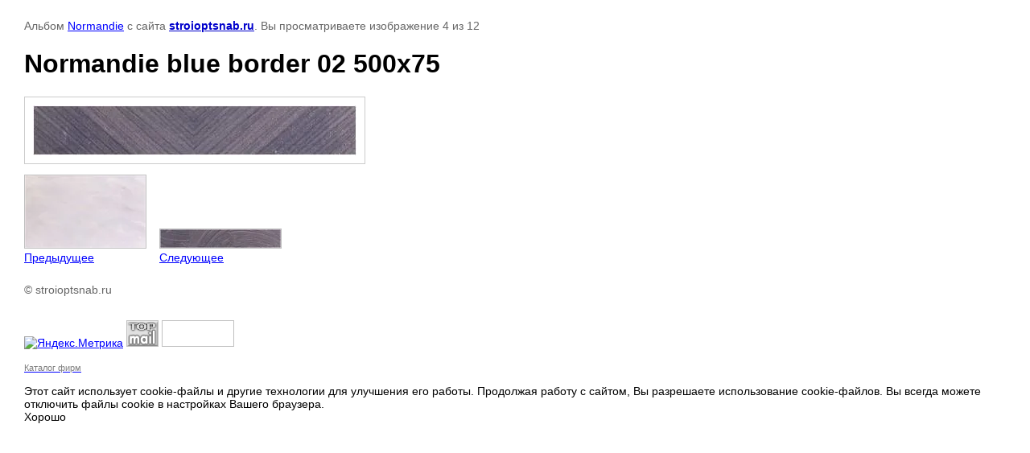

--- FILE ---
content_type: text/html; charset=utf-8
request_url: https://stroioptsnab.ru/plitka-gracia-ceramica/photo/normandie-blue-border-02-500kh75
body_size: 3483
content:

								

	

	
	<!DOCTYPE html>
	<html>
	<head>
		<title>Normandie blue border 02 500х75</title>
		<meta name="description" content="Normandie blue border 02 500х75">
		<meta name="keywords" content="Normandie blue border 02 500х75">
		<meta name="robots" content="all">
		<meta name="revisit-after" content="31 days">
		<meta http-equiv="Content-Type" content="text/html; charset=UTF-8">
		<style type="text/css">
			
			body, td, div { font-size:14px; font-family:arial; background-color: white; margin: 0px 0px; } 
			p { color: #666; } 
			body { padding: 10px 30px; } 
			a { color: blue; }
			a.back { font-weight: bold; color: #0000cc; text-decoration: underline; } 
			img { border: 1px solid #c0c0c0; } 
			div { width: auto/*700px*/; display: inline-block; max-width: 100%;}
			h1 { font-size: 32px; } 
			.gallery2_album_photo_nav {margin: 10px 0;}
			.gallery2_album_photo_nav a{display: inline-block;}
			.gallery2MediumImage {padding: 10px; border: 1px solid #ccc; box-sizing: border-box; height: auto; max-width: 100%;}
			
		</style>
	 </head>
	 <body>
	 		 			<p>
			Альбом <a href="/plitka-gracia-ceramica/album/normandie" name="gallery">Normandie</a> с сайта <a class="back" href="http://stroioptsnab.ru/">stroioptsnab.ru</a>.
			Вы просматриваете изображение 4 из 12
		</p>
		<h1>Normandie blue border 02 500х75</h1>
				<div>
		<img alt="Normandie blue border 02 500х75" src="/thumb/2/oMG6fl5nLgFMUDJ0fO1o-g/640r480/d/Normandie_blue_border_02_500%D1%8575.jpg" class="gallery2MediumImage" />
		</div><br>
		<div class="gallery2_album_photo_nav">
				<a href="/plitka-gracia-ceramica/photo/normandie-blue-wall-01-300kh500">
			<img src="/thumb/2/y4aOM9UmyAi9VAuAkM8uBA/150r150/d/Normandie_blue_wall_01_300%D1%85500.jpg" /><br />
			Предыдущее
		</a>
				&nbsp;&nbsp;
				<a href="/plitka-gracia-ceramica/photo/normandie-blue-border-01-500kh75">
			<img src="/thumb/2/3qosHwLAUEaLxXrrjQb66g/150r150/d/Normandie_blue_border_01_500%D1%8575.jpg" /><br />
			Следующее
		</a>
				</div>
		<p>&copy; stroioptsnab.ru</p>
		<br clear="all">
		<script type="text/javascript" src="https://cp.onicon.ru/loader/53c8dad372d22cc8080001a3.js"></script>

<!-- Yandex.Metrika informer -->
<a href="http://metrika.yandex.ru/stat/?id=22629748&from=informer"
target="_blank" rel="nofollow"><img src="//bs.yandex.ru/informer/22629748/2_1_4F82A9FF_2F6289FF_0_pageviews"
style="width:80px; height:31px; border:0;" alt="Яндекс.Метрика" title="Яндекс.Метрика: данные за сегодня (просмотры)" onclick="try{Ya.Metrika.informer({i:this,id:22629748,lang:'ru'});return false}catch(e){}"/></a>
<!-- /Yandex.Metrika informer -->

<!-- Yandex.Metrika counter -->
<script type="text/javascript">
(function (d, w, c) {
(w[c] = w[c] || []).push(function() {
try {
w.yaCounter22629748 = new Ya.Metrika({id:22629748,
clickmap:true,
trackLinks:true,
webvisor:true,
accurateTrackBounce:true});
} catch(e) { }
});

var n = d.getElementsByTagName("script")[0],
s = d.createElement("script"),
f = function () { n.parentNode.insertBefore(s, n); };
s.type = "text/javascript";
s.async = true;
s.src = (d.location.protocol == "https:" ? "https:" : "http:") + "//mc.yandex.ru/metrika/watch.js";

if (w.opera == "[object Opera]") {
d.addEventListener("DOMContentLoaded", f, false);
} else { f(); }
})(document, window, "yandex_metrika_callbacks");
</script>
<noscript><div><img src="//mc.yandex.ru/watch/22629748" style="position:absolute; left:-9999px;" alt="" /></div></noscript>
<!-- /Yandex.Metrika counter -->

<!--Rating@Mail.ru counter-->
<script language="javascript"><!--
d=document;var a='';a+=';r='+escape(d.referrer);js=10;//--></script>
<script language="javascript1.1"><!--
a+=';j='+navigator.javaEnabled();js=11;//--></script>
<script language="javascript1.2"><!--
s=screen;a+=';s='+s.width+'*'+s.height;
a+=';d='+(s.colorDepth?s.colorDepth:s.pixelDepth);js=12;//--></script>
<script language="javascript1.3"><!--
js=13;//--></script><script language="javascript" type="text/javascript"><!--
d.write('<a href="http://top.mail.ru/jump?from=1855603" target="_top">'+
'<img src="http://d0.c5.bc.a1.top.mail.ru/counter?id=1855603;t=69;js='+js+
a+';rand='+Math.random()+'" alt="Рейтинг@Mail.ru" border="0" '+
'height="31" width="38"><\/a>');if(11<js)d.write('<'+'!-- ');//--></script>
<noscript><a target="_top" href="http://top.mail.ru/jump?from=1855603">
<img src="http://d0.c5.bc.a1.top.mail.ru/counter?js=na;id=1855603;t=69" 
height="31" width="38" border="0" alt="Рейтинг@Mail.ru"></a></noscript>
<script language="javascript" type="text/javascript"><!--
if(11<js)d.write('--'+'>');//--></script>
<!--// Rating@Mail.ru counter-->

<!--LiveInternet counter--><script type="text/javascript"><!--
document.write("<a href='http://www.liveinternet.ru/click' "+
"target=_blank><img src='//counter.yadro.ru/hit?t12.3;r"+
escape(document.referrer)+((typeof(screen)=="undefined")?"":
";s"+screen.width+"*"+screen.height+"*"+(screen.colorDepth?
screen.colorDepth:screen.pixelDepth))+";u"+escape(document.URL)+
";"+Math.random()+
"' alt='' title='LiveInternet: показано число просмотров за 24"+
" часа, посетителей за 24 часа и за сегодня' "+
"border='0' width='88' height='31'><\/a>")
//--></script><!--/LiveInternet-->

<p><span style="font-size: 8pt; color: #808080;"><a href="/katalog-stroitelnyh-firm"><span style="color: #808080;">Каталог фирм</span></a></p>

<!-- LeadBack code -->
<script>
    var _emv = _emv || [];
    _emv['campaign'] = 'c44799b04a1c728e68c3c7bf';
    
    (function() {
        var em = document.createElement('script'); em.type = 'text/javascript'; em.async = true;
        em.src = ('https:' == document.location.protocol ? 'https://' : 'http://') + 'leadback.ru/js/leadback.js';
        var s = document.getElementsByTagName('script')[0]; s.parentNode.insertBefore(em, s);
    })();
</script>
<!-- End LeadBack code -->
<!--__INFO2026-01-24 01:04:01INFO__-->

	
<!-- assets.bottom -->
<!-- </noscript></script></style> -->
<script src="/my/s3/js/site.min.js?1769082895" ></script>
<script src="/my/s3/js/site/defender.min.js?1769082895" ></script>
<script >/*<![CDATA[*/
var megacounter_key="215545c54e8c7252c5f636046f58d1fd";
(function(d){
    var s = d.createElement("script");
    s.src = "//counter.megagroup.ru/loader.js?"+new Date().getTime();
    s.async = true;
    d.getElementsByTagName("head")[0].appendChild(s);
})(document);
/*]]>*/</script>


					<!--noindex-->
		<div id="s3-cookie-message" class="s3-cookie-message-wrap">
			<div class="s3-cookie-message">
				<div class="s3-cookie-message__text">
					Этот сайт использует cookie-файлы и другие технологии для улучшения его работы. Продолжая работу с сайтом, Вы разрешаете использование cookie-файлов. Вы всегда можете отключить файлы cookie в настройках Вашего браузера.
				</div>
				<div class="s3-cookie-message__btn">
					<div id="s3-cookie-message__btn" class="g-button">
						Хорошо
					</div>
				</div>
			</div>
		</div>
		<!--/noindex-->
	
<script >/*<![CDATA[*/
$ite.start({"sid":128660,"vid":129182,"aid":8796,"stid":1,"cp":21,"active":true,"domain":"stroioptsnab.ru","lang":"ru","trusted":false,"debug":false,"captcha":3,"onetap":[{"provider":"vkontakte","provider_id":"51979786","code_verifier":"0WMzMGU3jlVZYjEJi0DEzMD0iMcBVUZmImWOMNN2GxM"}]});
/*]]>*/</script>
<!-- /assets.bottom -->
</body>
	</html>


--- FILE ---
content_type: text/javascript
request_url: https://counter.megagroup.ru/215545c54e8c7252c5f636046f58d1fd.js?r=&s=1280*720*24&u=https%3A%2F%2Fstroioptsnab.ru%2Fplitka-gracia-ceramica%2Fphoto%2Fnormandie-blue-border-02-500kh75&t=Normandie%20blue%20border%2002%20500%D1%8575&fv=0,0&en=1&rld=0&fr=0&callback=_sntnl1769286206548&1769286206548
body_size: 84
content:
//:1
_sntnl1769286206548({date:"Sat, 24 Jan 2026 20:23:26 GMT", res:"1"})